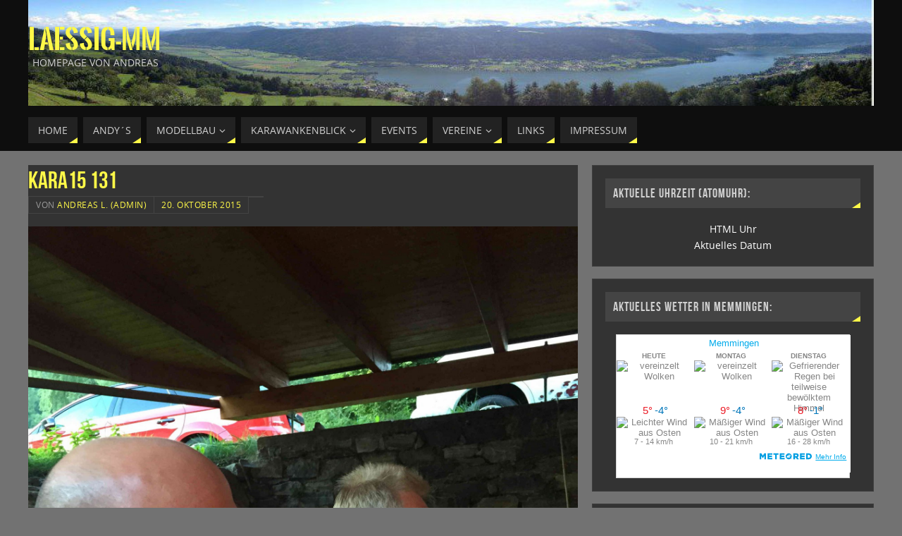

--- FILE ---
content_type: text/javascript
request_url: https://www.laessig-mm.de/wp-content/plugins/wp-captcha-booster/assets/global/plugins/custom/js/front-end-script.js?ver=6.9
body_size: 42
content:
function validate_digits_frontend_captcha_booster(event)
{
   if (event.which != 8 && event.which != 0 && event.which != 13 && (event.which < 48 || event.which > 57))
   {
      event.preventDefault();
   }
}


--- FILE ---
content_type: application/javascript
request_url: https://www.daswetter.com/wid_loader/f6b4502577c1e388989c6727a1ecab8b
body_size: 88
content:
(function(w) {var d = w.document;var c = d.getElementById("cont_f6b4502577c1e388989c6727a1ecab8b");var ln = d.getElementById("a_f6b4502577c1e388989c6727a1ecab8b");var l = d.getElementById("h_f6b4502577c1e388989c6727a1ecab8b");var l2 = d.getElementById("h2_f6b4502577c1e388989c6727a1ecab8b");if (l) l.style.cssText = "position:absolute; z-index:0;overflow:hidden; visibility:hidden;";if (l2) l2.style.cssText = "font-weight:normal;display:inline;";var cnd = c && ln;if (cnd) {ln.style.cssText = "font-family:Roboto; font-size: 13px; min-height: 19px; text-align: center; text-decoration: none; display: block; width: 97%;";c.style.cssText = "width: 343px; color:#868686; background-color:#FFFFFF; border:1px solid #D6D6D6; margin: 0 auto; font-family: Roboto;";var e = d.createElement("iframe");e.style.cssText = "width:343px; color:#868686; height:177px;";e.id = "f6b4502577c1e388989c6727a1ecab8b";e.src='https://www.daswetter.com/getwid/f6b4502577c1e388989c6727a1ecab8b';e.frameBorder = 0;e.scrolling = "no";e.name = "flipe";e.style.height = "187px";c.appendChild(e);}})(window);

--- FILE ---
content_type: application/javascript
request_url: https://www.daswetter.com/wid_loader/6ba09907c70580ac56dc87c0d5222794
body_size: 181
content:
(function(w) {var d = w.document;var c = d.getElementById("cont_6ba09907c70580ac56dc87c0d5222794");if (c) {c.style.cssText = "width: 332px; color: #868686; background-color: #FFFFFF; border:1px solid #D6D6D6; margin: 0 auto; font-family: Arial;";var e = d.createElement("iframe");e.style.cssText = "width:332px; color:#868686; height:195px;";e.id = "6ba09907c70580ac56dc87c0d5222794";e.src='https://www.daswetter.com/getwid/6ba09907c70580ac56dc87c0d5222794';e.frameBorder = 0;e.allowTransparency = true;e.scrolling = "no";e.name = "flipe";c.appendChild(e);}})(window);